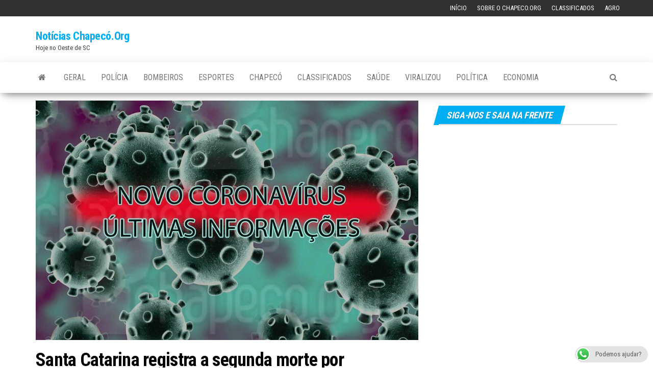

--- FILE ---
content_type: text/html; charset=UTF-8
request_url: https://www.chapeco.org/noticias/30807/santa-catarina-registra-a-segunda-morte-por-coronavirus/
body_size: 12198
content:
<!DOCTYPE html>
<html lang="pt-BR">
    <head>
        <meta http-equiv="content-type" content="text/html; charset=UTF-8" />
        <meta http-equiv="X-UA-Compatible" content="IE=edge">
        <meta name="viewport" content="width=device-width, initial-scale=1">
        <link rel="pingback" href="https://www.chapeco.org/noticias/xmlrpc.php" />
        <title>Santa Catarina registra a segunda morte por coronavírus &#8211; Notícias Chapecó.Org</title>
<meta name='robots' content='max-image-preview:large' />
<link rel='dns-prefetch' href='//secure.gravatar.com' />
<link rel='dns-prefetch' href='//stats.wp.com' />
<link rel='dns-prefetch' href='//fonts.googleapis.com' />
<link rel='dns-prefetch' href='//v0.wordpress.com' />
<link rel="alternate" type="application/rss+xml" title="Feed para Notícias Chapecó.Org &raquo;" href="https://www.chapeco.org/noticias/feed/" />
<link rel="alternate" type="application/rss+xml" title="Feed de comentários para Notícias Chapecó.Org &raquo;" href="https://www.chapeco.org/noticias/comments/feed/" />
<link rel="alternate" title="oEmbed (JSON)" type="application/json+oembed" href="https://www.chapeco.org/noticias/wp-json/oembed/1.0/embed?url=https%3A%2F%2Fwww.chapeco.org%2Fnoticias%2F30807%2Fsanta-catarina-registra-a-segunda-morte-por-coronavirus%2F" />
<link rel="alternate" title="oEmbed (XML)" type="text/xml+oembed" href="https://www.chapeco.org/noticias/wp-json/oembed/1.0/embed?url=https%3A%2F%2Fwww.chapeco.org%2Fnoticias%2F30807%2Fsanta-catarina-registra-a-segunda-morte-por-coronavirus%2F&#038;format=xml" />
<style id='wp-img-auto-sizes-contain-inline-css' type='text/css'>
img:is([sizes=auto i],[sizes^="auto," i]){contain-intrinsic-size:3000px 1500px}
/*# sourceURL=wp-img-auto-sizes-contain-inline-css */
</style>
<link rel='stylesheet' id='ts-poll-block-css' href='https://www.chapeco.org/noticias/wp-content/plugins/poll-wp/admin/css/block.css' type='text/css' media='all' />
<style id='wp-block-library-inline-css' type='text/css'>
:root{--wp-block-synced-color:#7a00df;--wp-block-synced-color--rgb:122,0,223;--wp-bound-block-color:var(--wp-block-synced-color);--wp-editor-canvas-background:#ddd;--wp-admin-theme-color:#007cba;--wp-admin-theme-color--rgb:0,124,186;--wp-admin-theme-color-darker-10:#006ba1;--wp-admin-theme-color-darker-10--rgb:0,107,160.5;--wp-admin-theme-color-darker-20:#005a87;--wp-admin-theme-color-darker-20--rgb:0,90,135;--wp-admin-border-width-focus:2px}@media (min-resolution:192dpi){:root{--wp-admin-border-width-focus:1.5px}}.wp-element-button{cursor:pointer}:root .has-very-light-gray-background-color{background-color:#eee}:root .has-very-dark-gray-background-color{background-color:#313131}:root .has-very-light-gray-color{color:#eee}:root .has-very-dark-gray-color{color:#313131}:root .has-vivid-green-cyan-to-vivid-cyan-blue-gradient-background{background:linear-gradient(135deg,#00d084,#0693e3)}:root .has-purple-crush-gradient-background{background:linear-gradient(135deg,#34e2e4,#4721fb 50%,#ab1dfe)}:root .has-hazy-dawn-gradient-background{background:linear-gradient(135deg,#faaca8,#dad0ec)}:root .has-subdued-olive-gradient-background{background:linear-gradient(135deg,#fafae1,#67a671)}:root .has-atomic-cream-gradient-background{background:linear-gradient(135deg,#fdd79a,#004a59)}:root .has-nightshade-gradient-background{background:linear-gradient(135deg,#330968,#31cdcf)}:root .has-midnight-gradient-background{background:linear-gradient(135deg,#020381,#2874fc)}:root{--wp--preset--font-size--normal:16px;--wp--preset--font-size--huge:42px}.has-regular-font-size{font-size:1em}.has-larger-font-size{font-size:2.625em}.has-normal-font-size{font-size:var(--wp--preset--font-size--normal)}.has-huge-font-size{font-size:var(--wp--preset--font-size--huge)}.has-text-align-center{text-align:center}.has-text-align-left{text-align:left}.has-text-align-right{text-align:right}.has-fit-text{white-space:nowrap!important}#end-resizable-editor-section{display:none}.aligncenter{clear:both}.items-justified-left{justify-content:flex-start}.items-justified-center{justify-content:center}.items-justified-right{justify-content:flex-end}.items-justified-space-between{justify-content:space-between}.screen-reader-text{border:0;clip-path:inset(50%);height:1px;margin:-1px;overflow:hidden;padding:0;position:absolute;width:1px;word-wrap:normal!important}.screen-reader-text:focus{background-color:#ddd;clip-path:none;color:#444;display:block;font-size:1em;height:auto;left:5px;line-height:normal;padding:15px 23px 14px;text-decoration:none;top:5px;width:auto;z-index:100000}html :where(.has-border-color){border-style:solid}html :where([style*=border-top-color]){border-top-style:solid}html :where([style*=border-right-color]){border-right-style:solid}html :where([style*=border-bottom-color]){border-bottom-style:solid}html :where([style*=border-left-color]){border-left-style:solid}html :where([style*=border-width]){border-style:solid}html :where([style*=border-top-width]){border-top-style:solid}html :where([style*=border-right-width]){border-right-style:solid}html :where([style*=border-bottom-width]){border-bottom-style:solid}html :where([style*=border-left-width]){border-left-style:solid}html :where(img[class*=wp-image-]){height:auto;max-width:100%}:where(figure){margin:0 0 1em}html :where(.is-position-sticky){--wp-admin--admin-bar--position-offset:var(--wp-admin--admin-bar--height,0px)}@media screen and (max-width:600px){html :where(.is-position-sticky){--wp-admin--admin-bar--position-offset:0px}}

/*# sourceURL=wp-block-library-inline-css */
</style><style id='global-styles-inline-css' type='text/css'>
:root{--wp--preset--aspect-ratio--square: 1;--wp--preset--aspect-ratio--4-3: 4/3;--wp--preset--aspect-ratio--3-4: 3/4;--wp--preset--aspect-ratio--3-2: 3/2;--wp--preset--aspect-ratio--2-3: 2/3;--wp--preset--aspect-ratio--16-9: 16/9;--wp--preset--aspect-ratio--9-16: 9/16;--wp--preset--color--black: #000000;--wp--preset--color--cyan-bluish-gray: #abb8c3;--wp--preset--color--white: #ffffff;--wp--preset--color--pale-pink: #f78da7;--wp--preset--color--vivid-red: #cf2e2e;--wp--preset--color--luminous-vivid-orange: #ff6900;--wp--preset--color--luminous-vivid-amber: #fcb900;--wp--preset--color--light-green-cyan: #7bdcb5;--wp--preset--color--vivid-green-cyan: #00d084;--wp--preset--color--pale-cyan-blue: #8ed1fc;--wp--preset--color--vivid-cyan-blue: #0693e3;--wp--preset--color--vivid-purple: #9b51e0;--wp--preset--gradient--vivid-cyan-blue-to-vivid-purple: linear-gradient(135deg,rgb(6,147,227) 0%,rgb(155,81,224) 100%);--wp--preset--gradient--light-green-cyan-to-vivid-green-cyan: linear-gradient(135deg,rgb(122,220,180) 0%,rgb(0,208,130) 100%);--wp--preset--gradient--luminous-vivid-amber-to-luminous-vivid-orange: linear-gradient(135deg,rgb(252,185,0) 0%,rgb(255,105,0) 100%);--wp--preset--gradient--luminous-vivid-orange-to-vivid-red: linear-gradient(135deg,rgb(255,105,0) 0%,rgb(207,46,46) 100%);--wp--preset--gradient--very-light-gray-to-cyan-bluish-gray: linear-gradient(135deg,rgb(238,238,238) 0%,rgb(169,184,195) 100%);--wp--preset--gradient--cool-to-warm-spectrum: linear-gradient(135deg,rgb(74,234,220) 0%,rgb(151,120,209) 20%,rgb(207,42,186) 40%,rgb(238,44,130) 60%,rgb(251,105,98) 80%,rgb(254,248,76) 100%);--wp--preset--gradient--blush-light-purple: linear-gradient(135deg,rgb(255,206,236) 0%,rgb(152,150,240) 100%);--wp--preset--gradient--blush-bordeaux: linear-gradient(135deg,rgb(254,205,165) 0%,rgb(254,45,45) 50%,rgb(107,0,62) 100%);--wp--preset--gradient--luminous-dusk: linear-gradient(135deg,rgb(255,203,112) 0%,rgb(199,81,192) 50%,rgb(65,88,208) 100%);--wp--preset--gradient--pale-ocean: linear-gradient(135deg,rgb(255,245,203) 0%,rgb(182,227,212) 50%,rgb(51,167,181) 100%);--wp--preset--gradient--electric-grass: linear-gradient(135deg,rgb(202,248,128) 0%,rgb(113,206,126) 100%);--wp--preset--gradient--midnight: linear-gradient(135deg,rgb(2,3,129) 0%,rgb(40,116,252) 100%);--wp--preset--font-size--small: 13px;--wp--preset--font-size--medium: 20px;--wp--preset--font-size--large: 36px;--wp--preset--font-size--x-large: 42px;--wp--preset--spacing--20: 0.44rem;--wp--preset--spacing--30: 0.67rem;--wp--preset--spacing--40: 1rem;--wp--preset--spacing--50: 1.5rem;--wp--preset--spacing--60: 2.25rem;--wp--preset--spacing--70: 3.38rem;--wp--preset--spacing--80: 5.06rem;--wp--preset--shadow--natural: 6px 6px 9px rgba(0, 0, 0, 0.2);--wp--preset--shadow--deep: 12px 12px 50px rgba(0, 0, 0, 0.4);--wp--preset--shadow--sharp: 6px 6px 0px rgba(0, 0, 0, 0.2);--wp--preset--shadow--outlined: 6px 6px 0px -3px rgb(255, 255, 255), 6px 6px rgb(0, 0, 0);--wp--preset--shadow--crisp: 6px 6px 0px rgb(0, 0, 0);}:where(.is-layout-flex){gap: 0.5em;}:where(.is-layout-grid){gap: 0.5em;}body .is-layout-flex{display: flex;}.is-layout-flex{flex-wrap: wrap;align-items: center;}.is-layout-flex > :is(*, div){margin: 0;}body .is-layout-grid{display: grid;}.is-layout-grid > :is(*, div){margin: 0;}:where(.wp-block-columns.is-layout-flex){gap: 2em;}:where(.wp-block-columns.is-layout-grid){gap: 2em;}:where(.wp-block-post-template.is-layout-flex){gap: 1.25em;}:where(.wp-block-post-template.is-layout-grid){gap: 1.25em;}.has-black-color{color: var(--wp--preset--color--black) !important;}.has-cyan-bluish-gray-color{color: var(--wp--preset--color--cyan-bluish-gray) !important;}.has-white-color{color: var(--wp--preset--color--white) !important;}.has-pale-pink-color{color: var(--wp--preset--color--pale-pink) !important;}.has-vivid-red-color{color: var(--wp--preset--color--vivid-red) !important;}.has-luminous-vivid-orange-color{color: var(--wp--preset--color--luminous-vivid-orange) !important;}.has-luminous-vivid-amber-color{color: var(--wp--preset--color--luminous-vivid-amber) !important;}.has-light-green-cyan-color{color: var(--wp--preset--color--light-green-cyan) !important;}.has-vivid-green-cyan-color{color: var(--wp--preset--color--vivid-green-cyan) !important;}.has-pale-cyan-blue-color{color: var(--wp--preset--color--pale-cyan-blue) !important;}.has-vivid-cyan-blue-color{color: var(--wp--preset--color--vivid-cyan-blue) !important;}.has-vivid-purple-color{color: var(--wp--preset--color--vivid-purple) !important;}.has-black-background-color{background-color: var(--wp--preset--color--black) !important;}.has-cyan-bluish-gray-background-color{background-color: var(--wp--preset--color--cyan-bluish-gray) !important;}.has-white-background-color{background-color: var(--wp--preset--color--white) !important;}.has-pale-pink-background-color{background-color: var(--wp--preset--color--pale-pink) !important;}.has-vivid-red-background-color{background-color: var(--wp--preset--color--vivid-red) !important;}.has-luminous-vivid-orange-background-color{background-color: var(--wp--preset--color--luminous-vivid-orange) !important;}.has-luminous-vivid-amber-background-color{background-color: var(--wp--preset--color--luminous-vivid-amber) !important;}.has-light-green-cyan-background-color{background-color: var(--wp--preset--color--light-green-cyan) !important;}.has-vivid-green-cyan-background-color{background-color: var(--wp--preset--color--vivid-green-cyan) !important;}.has-pale-cyan-blue-background-color{background-color: var(--wp--preset--color--pale-cyan-blue) !important;}.has-vivid-cyan-blue-background-color{background-color: var(--wp--preset--color--vivid-cyan-blue) !important;}.has-vivid-purple-background-color{background-color: var(--wp--preset--color--vivid-purple) !important;}.has-black-border-color{border-color: var(--wp--preset--color--black) !important;}.has-cyan-bluish-gray-border-color{border-color: var(--wp--preset--color--cyan-bluish-gray) !important;}.has-white-border-color{border-color: var(--wp--preset--color--white) !important;}.has-pale-pink-border-color{border-color: var(--wp--preset--color--pale-pink) !important;}.has-vivid-red-border-color{border-color: var(--wp--preset--color--vivid-red) !important;}.has-luminous-vivid-orange-border-color{border-color: var(--wp--preset--color--luminous-vivid-orange) !important;}.has-luminous-vivid-amber-border-color{border-color: var(--wp--preset--color--luminous-vivid-amber) !important;}.has-light-green-cyan-border-color{border-color: var(--wp--preset--color--light-green-cyan) !important;}.has-vivid-green-cyan-border-color{border-color: var(--wp--preset--color--vivid-green-cyan) !important;}.has-pale-cyan-blue-border-color{border-color: var(--wp--preset--color--pale-cyan-blue) !important;}.has-vivid-cyan-blue-border-color{border-color: var(--wp--preset--color--vivid-cyan-blue) !important;}.has-vivid-purple-border-color{border-color: var(--wp--preset--color--vivid-purple) !important;}.has-vivid-cyan-blue-to-vivid-purple-gradient-background{background: var(--wp--preset--gradient--vivid-cyan-blue-to-vivid-purple) !important;}.has-light-green-cyan-to-vivid-green-cyan-gradient-background{background: var(--wp--preset--gradient--light-green-cyan-to-vivid-green-cyan) !important;}.has-luminous-vivid-amber-to-luminous-vivid-orange-gradient-background{background: var(--wp--preset--gradient--luminous-vivid-amber-to-luminous-vivid-orange) !important;}.has-luminous-vivid-orange-to-vivid-red-gradient-background{background: var(--wp--preset--gradient--luminous-vivid-orange-to-vivid-red) !important;}.has-very-light-gray-to-cyan-bluish-gray-gradient-background{background: var(--wp--preset--gradient--very-light-gray-to-cyan-bluish-gray) !important;}.has-cool-to-warm-spectrum-gradient-background{background: var(--wp--preset--gradient--cool-to-warm-spectrum) !important;}.has-blush-light-purple-gradient-background{background: var(--wp--preset--gradient--blush-light-purple) !important;}.has-blush-bordeaux-gradient-background{background: var(--wp--preset--gradient--blush-bordeaux) !important;}.has-luminous-dusk-gradient-background{background: var(--wp--preset--gradient--luminous-dusk) !important;}.has-pale-ocean-gradient-background{background: var(--wp--preset--gradient--pale-ocean) !important;}.has-electric-grass-gradient-background{background: var(--wp--preset--gradient--electric-grass) !important;}.has-midnight-gradient-background{background: var(--wp--preset--gradient--midnight) !important;}.has-small-font-size{font-size: var(--wp--preset--font-size--small) !important;}.has-medium-font-size{font-size: var(--wp--preset--font-size--medium) !important;}.has-large-font-size{font-size: var(--wp--preset--font-size--large) !important;}.has-x-large-font-size{font-size: var(--wp--preset--font-size--x-large) !important;}
/*# sourceURL=global-styles-inline-css */
</style>

<style id='classic-theme-styles-inline-css' type='text/css'>
/*! This file is auto-generated */
.wp-block-button__link{color:#fff;background-color:#32373c;border-radius:9999px;box-shadow:none;text-decoration:none;padding:calc(.667em + 2px) calc(1.333em + 2px);font-size:1.125em}.wp-block-file__button{background:#32373c;color:#fff;text-decoration:none}
/*# sourceURL=/wp-includes/css/classic-themes.min.css */
</style>
<link rel='stylesheet' id='ccw_main_css-css' href='https://www.chapeco.org/noticias/wp-content/plugins/click-to-chat-for-whatsapp/prev/assets/css/mainstyles.css' type='text/css' media='all' />
<link rel='stylesheet' id='ts-poll-public-css' href='https://www.chapeco.org/noticias/wp-content/plugins/poll-wp/public/css/ts_poll-public.css' type='text/css' media='all' />
<link rel='stylesheet' id='ts-poll-fonts-css' href='https://www.chapeco.org/noticias/wp-content/plugins/poll-wp/fonts/ts_poll-fonts.css' type='text/css' media='all' />
<link rel='stylesheet' id='wprc-style-css' href='https://www.chapeco.org/noticias/wp-content/plugins/report-content/static/css/styles.css' type='text/css' media='all' />
<link rel='stylesheet' id='usp_style-css' href='https://www.chapeco.org/noticias/wp-content/plugins/user-submitted-posts/resources/usp.css' type='text/css' media='all' />
<link rel='stylesheet' id='widgetopts-styles-css' href='https://www.chapeco.org/noticias/wp-content/plugins/widget-options/assets/css/widget-options.css' type='text/css' media='all' />
<link rel='stylesheet' id='yop-public-css' href='https://www.chapeco.org/noticias/wp-content/plugins/yop-poll/public/assets/css/yop-poll-public-6.5.39.css' type='text/css' media='all' />
<link rel='stylesheet' id='envo-magazine-fonts-css' href='https://fonts.googleapis.com/css?family=Roboto+Condensed%3A300%2C400%2C700&#038;subset=latin%2Clatin-ext' type='text/css' media='all' />
<link rel='stylesheet' id='bootstrap-css' href='https://www.chapeco.org/noticias/wp-content/themes/envo-magazine/css/bootstrap.css' type='text/css' media='all' />
<link rel='stylesheet' id='envo-magazine-stylesheet-css' href='https://www.chapeco.org/noticias/wp-content/themes/envo-magazine/style.css' type='text/css' media='all' />
<link rel='stylesheet' id='font-awesome-css' href='https://www.chapeco.org/noticias/wp-content/themes/envo-magazine/css/font-awesome.min.css' type='text/css' media='all' />
		
		<script type="text/javascript">
			window.ParsleyConfig = { excluded: ".exclude" };
			var usp_case_sensitivity = "false";
			var usp_challenge_response = "2";
		</script>
<script type="text/javascript" src="https://www.chapeco.org/noticias/wp-includes/js/jquery/jquery.min.js" id="jquery-core-js"></script>
<script type="text/javascript" src="https://www.chapeco.org/noticias/wp-includes/js/jquery/jquery-migrate.min.js" id="jquery-migrate-js"></script>
<script type="text/javascript" src="https://www.chapeco.org/noticias/wp-content/plugins/poll-wp/public/js/vue.js" id="ts-poll-vue-js"></script>
<script type="text/javascript" id="ts-poll-public-js-extra">
/* <![CDATA[ */
var tsPollData = {"root_url":"https://www.chapeco.org/noticias/wp-json/","nonce":"2af388e56b"};
//# sourceURL=ts-poll-public-js-extra
/* ]]> */
</script>
<script type="text/javascript" src="https://www.chapeco.org/noticias/wp-content/plugins/poll-wp/public/js/ts_poll-public.js" id="ts-poll-public-js"></script>
<script type="text/javascript" src="https://www.chapeco.org/noticias/wp-content/plugins/related-posts-thumbnails/assets/js/front.min.js" id="rpt_front_style-js"></script>
<script type="text/javascript" src="https://www.chapeco.org/noticias/wp-content/plugins/related-posts-thumbnails/assets/js/lazy-load.js" id="rpt-lazy-load-js"></script>
<script type="text/javascript" id="wprc-script-js-extra">
/* <![CDATA[ */
var wprcajaxhandler = {"ajaxurl":"https://www.chapeco.org/noticias/wp-admin/admin-ajax.php"};
//# sourceURL=wprc-script-js-extra
/* ]]> */
</script>
<script type="text/javascript" src="https://www.chapeco.org/noticias/wp-content/plugins/report-content/static/js/scripts.js" id="wprc-script-js"></script>
<script type="text/javascript" src="https://www.chapeco.org/noticias/wp-content/plugins/user-submitted-posts/resources/jquery.cookie.js" id="usp_cookie-js"></script>
<script type="text/javascript" src="https://www.chapeco.org/noticias/wp-content/plugins/user-submitted-posts/resources/jquery.parsley.min.js" id="usp_parsley-js"></script>
<script type="text/javascript" src="https://www.chapeco.org/noticias/wp-content/plugins/user-submitted-posts/resources/jquery.usp.core.js" id="usp_core-js"></script>
<script type="text/javascript" id="yop-public-js-extra">
/* <![CDATA[ */
var objectL10n = {"yopPollParams":{"urlParams":{"ajax":"https://www.chapeco.org/noticias/wp-admin/admin-ajax.php","wpLogin":"https://www.chapeco.org/noticias/wp-login.php?redirect_to=https%3A%2F%2Fwww.chapeco.org%2Fnoticias%2Fwp-admin%2Fadmin-ajax.php%3Faction%3Dyop_poll_record_wordpress_vote"},"apiParams":{"reCaptcha":{"siteKey":""},"reCaptchaV2Invisible":{"siteKey":""},"reCaptchaV3":{"siteKey":""},"hCaptcha":{"siteKey":""},"cloudflareTurnstile":{"siteKey":""}},"captchaParams":{"imgPath":"https://www.chapeco.org/noticias/wp-content/plugins/yop-poll/public/assets/img/","url":"https://www.chapeco.org/noticias/wp-content/plugins/yop-poll/app.php","accessibilityAlt":"Sound icon","accessibilityTitle":"Accessibility option: listen to a question and answer it!","accessibilityDescription":"Type below the \u003Cstrong\u003Eanswer\u003C/strong\u003E to what you hear. Numbers or words:","explanation":"Click or touch the \u003Cstrong\u003EANSWER\u003C/strong\u003E","refreshAlt":"Refresh/reload icon","refreshTitle":"Refresh/reload: get new images and accessibility option!"},"voteParams":{"invalidPoll":"Invalid Poll","noAnswersSelected":"No answer selected","minAnswersRequired":"At least {min_answers_allowed} answer(s) required","maxAnswersRequired":"A max of {max_answers_allowed} answer(s) accepted","noAnswerForOther":"No other answer entered","noValueForCustomField":"{custom_field_name} is required","tooManyCharsForCustomField":"Text for {custom_field_name} is too long","consentNotChecked":"You must agree to our terms and conditions","noCaptchaSelected":"Captcha is required","thankYou":"Thank you for your vote"},"resultsParams":{"singleVote":"vote","multipleVotes":"votes","singleAnswer":"answer","multipleAnswers":"answers"}}};
//# sourceURL=yop-public-js-extra
/* ]]> */
</script>
<script type="text/javascript" src="https://www.chapeco.org/noticias/wp-content/plugins/yop-poll/public/assets/js/yop-poll-public-6.5.39.min.js" id="yop-public-js"></script>
<link rel="https://api.w.org/" href="https://www.chapeco.org/noticias/wp-json/" /><link rel="alternate" title="JSON" type="application/json" href="https://www.chapeco.org/noticias/wp-json/wp/v2/posts/30807" /><link rel="EditURI" type="application/rsd+xml" title="RSD" href="https://www.chapeco.org/noticias/xmlrpc.php?rsd" />
<meta name="generator" content="WordPress 6.9" />
<link rel="canonical" href="https://www.chapeco.org/noticias/30807/santa-catarina-registra-a-segunda-morte-por-coronavirus/" />
<link rel='shortlink' href='https://wp.me/pa0z1T-80T' />
<meta property="fb:app_id" content="403217579861013"/>        <style>
            #related_posts_thumbnails li {
                border-right: 1px solid #dddddd;
                background-color: #ffffff            }

            #related_posts_thumbnails li:hover {
                background-color: #eeeeee;
            }

            .relpost_content {
                font-size: 12px;
                color: #333333;
            }

            .relpost-block-single {
                background-color: #ffffff;
                border-right: 1px solid #dddddd;
                border-left: 1px solid #dddddd;
                margin-right: -1px;
            }

            .relpost-block-single:hover {
                background-color: #eeeeee;
            }
        </style>

        	<style>img#wpstats{display:none}</style>
		
<!-- Jetpack Open Graph Tags -->
<meta property="og:type" content="article" />
<meta property="og:title" content="Santa Catarina registra a segunda morte por coronavírus" />
<meta property="og:url" content="https://www.chapeco.org/noticias/30807/santa-catarina-registra-a-segunda-morte-por-coronavirus/" />
<meta property="og:description" content="O empresário Mário Borba, de 68 anos, morreu na noite desta segunda-feira (30), em Joinville. Ele foi diagnosticado com coronavírus na última quinta-feira (26) e desde então estava internado no Hos…" />
<meta property="article:published_time" content="2020-03-30T23:59:12+00:00" />
<meta property="article:modified_time" content="2020-03-30T23:59:12+00:00" />
<meta property="og:site_name" content="Notícias Chapecó.Org" />
<meta property="og:image" content="https://www.chapeco.org/noticias/wp-content/uploads/2020/03/D3FE5F0F-3EED-42AC-99CB-F3AA83A7B918.jpeg" />
<meta property="og:image:width" content="1024" />
<meta property="og:image:height" content="683" />
<meta property="og:image:alt" content="" />
<meta property="og:locale" content="pt_BR" />
<meta name="twitter:text:title" content="Santa Catarina registra a segunda morte por coronavírus" />
<meta name="twitter:image" content="https://www.chapeco.org/noticias/wp-content/uploads/2020/03/D3FE5F0F-3EED-42AC-99CB-F3AA83A7B918.jpeg?w=640" />
<meta name="twitter:card" content="summary_large_image" />

<!-- End Jetpack Open Graph Tags -->
    <link rel='stylesheet' id='dashicons-css' href='https://www.chapeco.org/noticias/wp-includes/css/dashicons.min.css' type='text/css' media='all' />
<link rel='stylesheet' id='thickbox-css' href='https://www.chapeco.org/noticias/wp-includes/js/thickbox/thickbox.css' type='text/css' media='all' />
</head>
    <body id="blog" class="wp-singular post-template-default single single-post postid-30807 single-format-standard wp-theme-envo-magazine">
        <a class="skip-link screen-reader-text" href="#site-content">Skip to the content</a>            <div class="top-menu" >
        <nav id="top-navigation" class="navbar navbar-inverse bg-dark">     
            <div class="container">   
                <div class="navbar-header">
                    <button type="button" class="navbar-toggle" data-toggle="collapse" data-target=".navbar-2-collapse">
                        <span class="sr-only">Alternar navegação</span>
                        <span class="icon-bar"></span>
                        <span class="icon-bar"></span>
                        <span class="icon-bar"></span>
                    </button>
                </div>
                <div class="collapse navbar-collapse navbar-2-collapse">
                    <div class="menu-topo-container"><ul id="menu-topo" class="nav navbar-nav navbar-right"><li itemscope="itemscope" itemtype="https://www.schema.org/SiteNavigationElement" id="menu-item-17237" class="menu-item menu-item-type-custom menu-item-object-custom menu-item-17237"><a title="Início" href="/">Início</a></li>
<li itemscope="itemscope" itemtype="https://www.schema.org/SiteNavigationElement" id="menu-item-17236" class="menu-item menu-item-type-post_type menu-item-object-page menu-item-17236"><a title="Sobre o Chapeco.Org" href="https://www.chapeco.org/noticias/sobre/">Sobre o Chapeco.Org</a></li>
<li itemscope="itemscope" itemtype="https://www.schema.org/SiteNavigationElement" id="menu-item-17252" class="menu-item menu-item-type-custom menu-item-object-custom menu-item-17252"><a title="Classificados" href="https://www.chapeco.org/classificados/">Classificados</a></li>
<li itemscope="itemscope" itemtype="https://www.schema.org/SiteNavigationElement" id="menu-item-84173" class="menu-item menu-item-type-taxonomy menu-item-object-category menu-item-84173"><a title="Agro" href="https://www.chapeco.org/noticias/categoria/agro/">Agro</a></li>
</ul></div>                </div>
            </div>    
        </nav> 
    </div>
<div class="site-header container-fluid">
    <div class="container" >
        <div class="row" >
            <div class="site-heading col-md-4" >
                <div class="site-branding-logo">
                                    </div>
                <div class="site-branding-text">
                                            <p class="site-title"><a href="https://www.chapeco.org/noticias/" rel="home">Notícias Chapecó.Org</a></p>
                    
                                            <p class="site-description">
                            Hoje no Oeste de SC                        </p>
                                    </div><!-- .site-branding-text -->
            </div>
                            <div class="site-heading-sidebar col-md-8" >
                    <div id="content-header-section" class="text-right">
                        <div id="custom_html-5" class="widget_text widget widget_custom_html"><div class="textwidget custom-html-widget"><!-- [the_ad_group id="3309"] -->

<!-- Revive Adserver Asynchronous JS Tag - Generated with Revive Adserver v4.2.0 -->
<ins data-revive-zoneid="4" data-revive-id="ee55dbbf6341531e86b33427e170f4b0"></ins>
<script async src="//www.chapeco.org/ad/www/delivery/asyncjs.php"></script></div></div><div id="custom_html-8" class="widget_text widget widget_custom_html"><div class="textwidget custom-html-widget"><!-- 
<a href="https://clubaprovacao.shopping.marketup.com/"  onclick="trackOutboundLink('https://clubaprovacao.shopping.marketup.com/'); return false;"  rel="nofollow"  ><img src="https://static.chapeco.org/banners/banner-aprovacao.jpg" width="728px"  alt='clubeaprovacao' onmouseover="window.status='https://clubaprovacao.shopping.marketup.com/'; return true"   height="90px" /></a>

--></div></div>	
                    </div>
                </div>
            	
        </div>
    </div>
</div>
 
<div class="main-menu">
    <nav id="site-navigation" class="navbar navbar-default">     
        <div class="container">   
            <div class="navbar-header">
                                <button id="main-menu-panel" class="open-panel visible-xs" data-panel="main-menu-panel">
                        <span></span>
                        <span></span>
                        <span></span>
                    </button>
                            </div> 
                        <ul class="nav navbar-nav search-icon navbar-left hidden-xs">
                <li class="home-icon">
                    <a href="https://www.chapeco.org/noticias/" title="Notícias Chapecó.Org">
                        <i class="fa fa-home"></i>
                    </a>
                </li>
            </ul>
            <div class="menu-container"><ul id="menu-menu" class="nav navbar-nav navbar-left"><li itemscope="itemscope" itemtype="https://www.schema.org/SiteNavigationElement" id="menu-item-17230" class="menu-item menu-item-type-taxonomy menu-item-object-category menu-item-17230"><a title="Geral" href="https://www.chapeco.org/noticias/categoria/geral/">Geral</a></li>
<li itemscope="itemscope" itemtype="https://www.schema.org/SiteNavigationElement" id="menu-item-17229" class="menu-item menu-item-type-taxonomy menu-item-object-category menu-item-17229"><a title="Polícia" href="https://www.chapeco.org/noticias/categoria/policia/">Polícia</a></li>
<li itemscope="itemscope" itemtype="https://www.schema.org/SiteNavigationElement" id="menu-item-17340" class="menu-item menu-item-type-taxonomy menu-item-object-category menu-item-17340"><a title="Bombeiros" href="https://www.chapeco.org/noticias/categoria/bombeiros/">Bombeiros</a></li>
<li itemscope="itemscope" itemtype="https://www.schema.org/SiteNavigationElement" id="menu-item-17231" class="menu-item menu-item-type-taxonomy menu-item-object-category menu-item-17231"><a title="Esportes" href="https://www.chapeco.org/noticias/categoria/esportes/">Esportes</a></li>
<li itemscope="itemscope" itemtype="https://www.schema.org/SiteNavigationElement" id="menu-item-62832" class="menu-item menu-item-type-taxonomy menu-item-object-category menu-item-62832"><a title="Chapecó" href="https://www.chapeco.org/noticias/categoria/chapeco/">Chapecó</a></li>
<li itemscope="itemscope" itemtype="https://www.schema.org/SiteNavigationElement" id="menu-item-17253" class="menu-item menu-item-type-custom menu-item-object-custom menu-item-17253"><a title="Classificados" href="http://classificados.chapeco.org/">Classificados</a></li>
<li itemscope="itemscope" itemtype="https://www.schema.org/SiteNavigationElement" id="menu-item-17342" class="menu-item menu-item-type-taxonomy menu-item-object-category current-post-ancestor current-menu-parent current-post-parent menu-item-17342"><a title="Saúde" href="https://www.chapeco.org/noticias/categoria/saude/">Saúde</a></li>
<li itemscope="itemscope" itemtype="https://www.schema.org/SiteNavigationElement" id="menu-item-54815" class="menu-item menu-item-type-taxonomy menu-item-object-category menu-item-54815"><a title="Viralizou" href="https://www.chapeco.org/noticias/categoria/viralizou/">Viralizou</a></li>
<li itemscope="itemscope" itemtype="https://www.schema.org/SiteNavigationElement" id="menu-item-52403" class="menu-item menu-item-type-taxonomy menu-item-object-category menu-item-52403"><a title="Política" href="https://www.chapeco.org/noticias/categoria/politica/">Política</a></li>
<li itemscope="itemscope" itemtype="https://www.schema.org/SiteNavigationElement" id="menu-item-54817" class="menu-item menu-item-type-taxonomy menu-item-object-category menu-item-54817"><a title="Economia" href="https://www.chapeco.org/noticias/categoria/economia/">Economia</a></li>
</ul></div>            <ul class="nav navbar-nav search-icon navbar-right hidden-xs">
                <li class="top-search-icon">
                    <a href="#">
                        <i class="fa fa-search"></i>
                    </a>
                </li>
                <div class="top-search-box">
                    <form role="search" method="get" id="searchform" class="searchform" action="https://www.chapeco.org/noticias/">
				<div>
					<label class="screen-reader-text" for="s">Pesquisar por:</label>
					<input type="text" value="" name="s" id="s" />
					<input type="submit" id="searchsubmit" value="Pesquisar" />
				</div>
			</form>                </div>
            </ul>
        </div>
            </nav> 
</div>


<div id="site-content" class="container main-container" role="main">
	<div class="page-area">
		
<!-- start content container -->
<!-- start content container -->
<div class="row">      
	<article class="col-md-8">
		                         
				<div class="post-30807 post type-post status-publish format-standard has-post-thumbnail hentry category-saude">
								<div class="news-thumb ">
				<img src="https://www.chapeco.org/noticias/wp-content/uploads/2020/03/D3FE5F0F-3EED-42AC-99CB-F3AA83A7B918-1024x641.jpeg" title="Santa Catarina registra a segunda morte por coronavírus" alt="Santa Catarina registra a segunda morte por coronavírus" />
			</div><!-- .news-thumb -->	
							<h1 class="single-title">Santa Catarina registra a segunda morte por coronavírus</h1>						<span class="posted-date">
		30 de março de 2020	</span>
	<span class="comments-meta">
		Off		<i class="fa fa-comments-o"></i>
	</span>
								<span class="author-meta">
			<span class="author-meta-by">Por</span>
			<a href="https://www.chapeco.org/noticias/author/visitante/">
				Redação Chapeco.org			</a>
		</span>
						<div class="single-content"> 
						<div class="single-entry-summary">
							 
							<div class="wprc-container yellow-colorscheme">
	<button type="button" class="wprc-switch">Denunciar Conte&uacute;do</button>
	<div class="wprc-content">
		<div class="wprc-message">
		</div>
		<div class="wprc-form">
						<div class="left-section">
				<li class="list-item-reason">
					<label for="input-reason-30807">Motivo: <span class="required-sign">*</span></label><br/>
					<select id="input-reason-30807" class="input-reason">
					
						<option>Direitos Autorais</option>
						<option>Spam</option>
						<option>Mentira</option>
											
											</select>
				</li>
				<li class="list-item-name">
										<label for="input-name-30807">
						Seu Nome:
						<span class="required-sign">*</span>					</label><br/>
					<input type="text" id="input-name-30807" class="input-name wprc-input"/>
									</li>
				<li class="list-item-email">
										<label for="input-email-30807">
						Seu Email:
						<span class="required-sign">*</span>					</label><br/>
					<input type="text" id="input-email-30807" class="input-email wprc-input"/>
									</li>
			</div>
			<div class="right-section">
				<li class="list-item-details">
										<label for="input-details-30807">
						Detalhes:
						<span class="required-sign">*</span>					</label><br/>
					<textarea id="input-details-30807" class="input-details wprc-input"></textarea>
									</li>
			</div>
			<div class="clear"></div>
			<input type="hidden" class="post-id" value="30807">
			<button type="button" class="wprc-submit">Enviar Den&uacute;ncia</button>
			<img class="loading-img" style="display:none;" src="https://www.chapeco.org/noticias/wp-content/plugins/report-content/static/img/loading.gif" />
		</div>
	</div>
	</div><p>O empresário Mário Borba, de 68 anos, morreu na noite desta segunda-feira (30), em Joinville. Ele foi diagnosticado com coronavírus na última quinta-feira (26) e desde então estava internado no Hospital Dona Helena. Ele é a segunda morte confirmada em Santa Catarina.<br />
Com informações Le notícias. </p>
<div id="wpdevar_comment_1" style="width:100%;text-align:left;">
		<span style="padding: 10px;font-size:22px;font-family:Times New Roman,Times,Georgia,serif;color:#000000;"></span>
		<div class="fb-comments" data-href="https://www.chapeco.org/noticias/30807/santa-catarina-registra-a-segunda-morte-por-coronavirus/" data-order-by="social" data-numposts="5" data-width="100%" style="display:block;"></div></div><style>#wpdevar_comment_1 span,#wpdevar_comment_1 iframe{width:100% !important;} #wpdevar_comment_1 iframe{max-height: 100% !important;}</style><!-- relpost-thumb-wrapper --><div class="relpost-thumb-wrapper"><!-- filter-class --><div class="relpost-thumb-container"><style>.relpost-block-single-image, .relpost-post-image { margin-bottom: 10px; }</style><h3>Veja isso:</h3><div style="clear: both"></div><div style="clear: both"></div><!-- relpost-block-container --><div class="relpost-block-container relpost-block-column-layout" style="--relposth-columns: 3;--relposth-columns_t: 2; --relposth-columns_m: 2"><a href="https://www.chapeco.org/noticias/30263/a-82km-de-chapeco-concordia-registra-o-primeiro-caso-suspeito-de-coronavirus/"class="relpost-block-single" ><div class="relpost-custom-block-single"><div class="relpost-block-single-image rpt-lazyload" aria-hidden="true" role="img" data-bg="https://www.chapeco.org/noticias/wp-content/uploads/2020/03/BAD9AAA0-CAB2-4F5C-8BB6-103145CB1335-150x100.jpeg" style="background: transparent no-repeat scroll 0% 0%; width: 150px; height: 100px; aspect-ratio: 1/1;"></div><div class="relpost-block-single-text"  style="height: 75px;font-family: Arial;  font-size: 12px;  color: #333333;"><h2 class="relpost_card_title">A 82KM de Chapecó, Concórdia registra o primeiro caso suspeito de coronavírus</h2></div></div></a><a href="https://www.chapeco.org/noticias/31523/secretario-de-estado-de-saude-pede-exoneracao/"class="relpost-block-single" ><div class="relpost-custom-block-single"><div class="relpost-block-single-image rpt-lazyload" aria-hidden="true" role="img" data-bg="https://www.chapeco.org/noticias/wp-content/uploads/2020/04/B12CB72B-145C-41FA-8CE7-C3062CCCB089-150x100.jpeg" style="background: transparent no-repeat scroll 0% 0%; width: 150px; height: 100px; aspect-ratio: 1/1;"></div><div class="relpost-block-single-text"  style="height: 75px;font-family: Arial;  font-size: 12px;  color: #333333;"><h2 class="relpost_card_title">Secretário de estado de saúde pede exoneração</h2></div></div></a><a href="https://www.chapeco.org/noticias/40186/prefeito-de-chapeco-recebe-vacina-e-incentiva-imunizacao/"class="relpost-block-single" ><div class="relpost-custom-block-single"><div class="relpost-block-single-image rpt-lazyload" aria-hidden="true" role="img" data-bg="https://www.chapeco.org/noticias/wp-content/uploads/2021/05/IMG-20210525-WA0416-150x100.jpg" style="background: transparent no-repeat scroll 0% 0%; width: 150px; height: 100px; aspect-ratio: 1/1;"></div><div class="relpost-block-single-text"  style="height: 75px;font-family: Arial;  font-size: 12px;  color: #333333;"><h2 class="relpost_card_title">Prefeito de Chapecó recebe vacina e incentiva imunização</h2></div></div></a><a href="https://www.chapeco.org/noticias/77048/medico-alerta-para-aumento-nos-casos-de-alergias-com-a-chegada-do-frio/"class="relpost-block-single" ><div class="relpost-custom-block-single"><div class="relpost-block-single-image rpt-lazyload" aria-hidden="true" role="img" data-bg="https://www.chapeco.org/noticias/wp-content/uploads/2024/05/WhatsApp-Image-2024-05-24-at-20.09.11-150x100.jpeg" style="background: transparent no-repeat scroll 0% 0%; width: 150px; height: 100px; aspect-ratio: 1/1;"></div><div class="relpost-block-single-text"  style="height: 75px;font-family: Arial;  font-size: 12px;  color: #333333;"><h2 class="relpost_card_title">Médico alerta para aumento nos casos de alergias com a chegada do frio</h2></div></div></a></div><!-- close relpost-block-container --><div style="clear: both"></div></div><!-- close filter class --></div><!-- close relpost-thumb-wrapper --> 
							 
						</div><!-- .single-entry-summary -->
												<div class="entry-footer"><div class="cat-links"><span class="space-right">Categoria</span><a href="https://www.chapeco.org/noticias/categoria/saude/">Saúde</a></div></div>                        <div class="entry-footer"></div>					</div>
							<div class="prev-next-links">
					<div class="arrowLeft">
				<a href="https://www.chapeco.org/noticias/30793/ceu-da-semana-30-de-mar-a-5-de-abril-confira-as-tendencias/" rel="prev"><i class="fa fa-angle-double-left fa-2x" aria-hidden="true"></i></a>				<div class="prev-next-links-thumb">
					<a href="https://www.chapeco.org/noticias/30793/ceu-da-semana-30-de-mar-a-5-de-abril-confira-as-tendencias/" rel="prev"><img width="160" height="120" src="https://www.chapeco.org/noticias/wp-content/uploads/2020/03/Capturar-teste-atual-160x120.jpg" class="attachment-envo-magazine-thumbnail size-envo-magazine-thumbnail wp-post-image" alt="" decoding="async" /></a>				</div>
				<div class="prev-next-links-title">
					<a href="https://www.chapeco.org/noticias/30793/ceu-da-semana-30-de-mar-a-5-de-abril-confira-as-tendencias/" rel="prev">CÉU DA SEMANA &#8211; 30 de Mar a 5 de Abril &#8211; Confira as tendências!</a>				</div>	
			</div>
			
			<div class="arrowRight">
				<a href="https://www.chapeco.org/noticias/30809/em-sessao-vereador-de-chapeco-pede-a-retomada-da-economia-catarinense/" rel="next"><i class="fa fa-angle-double-right fa-2x" aria-hidden="true"></i></a>				<div class="prev-next-links-thumb">
					<a href="https://www.chapeco.org/noticias/30809/em-sessao-vereador-de-chapeco-pede-a-retomada-da-economia-catarinense/" rel="next"><img width="160" height="120" src="https://www.chapeco.org/noticias/wp-content/uploads/2020/03/D73747CD-5A9D-45A9-8705-2D0FBC210338-160x120.jpeg" class="attachment-envo-magazine-thumbnail size-envo-magazine-thumbnail wp-post-image" alt="" decoding="async" /></a>				</div>
				<div class="prev-next-links-title">
					<a href="https://www.chapeco.org/noticias/30809/em-sessao-vereador-de-chapeco-pede-a-retomada-da-economia-catarinense/" rel="next">Em sessão vereador de Chapecó pede a retomada da economia Catarinense</a>				</div>	
			</div>
		
				</div>
													<div class="single-footer">
								<div id="comments" class="comments-template">
			</div>
 
						</div>
									</div>        
			        
		    
	</article> 
		<aside id="sidebar" class="col-md-4">
		<div id="custom_html-6" class="widget_text widget widget_custom_html"><div class="widget-title"><h3>SIGA-NOS E SAIA NA FRENTE</h3></div><div class="textwidget custom-html-widget"><!--
<a target="_blank" href="https://queimadofuturo.online?utm_source=chorg&utm_campaign=chorg1&utm_id=chorg1&utm_content=mulher2child">
	<img src="https://www.chapeco.org/noticias/wp-content/uploads/2023/02/queimaad1.jpeg" width="300px" />
</a><br/><br/> 

<a target="_BLANK" onclick="trackOutboundLink('https://www.sishabi.com.br/curso-reurb-presencial-2023-atualizado/'); return false;" href="https://www.sishabi.com.br/curso-reurb-presencial-2023-atualizado/" rel="nofollow">Curso REURB Presencial 2023</a>

<a target="_BLANK" onclick="trackOutboundLink('https://instagram.com/sitio_vale_das_festas'); return false;" href="https://instagram.com/sitio_vale_das_festas" rel="nofollow">
		<img align="center" alt="camisetas chapeco" width="300px" height="300px" src="https://www.chapeco.org/noticias/wp-content/uploads/2023/06/cafe-colonial3.png" style="margin-bottom:15px" />
	</a> !-->



<div class="fb-like-box" data-href="https://www.facebook.com/chapeco.org" data-width="300" data-colorscheme="light" data-show-faces="true" data-header="true" data-stream="false" data-show-border="true"></div>	
		
<!-- Acompanhar -->
<div id="fb-root"></div>
<script>(function(d,s,id){var js,fjs=d.getElementsByTagName(s)[0];if(d.getElementById(id))return;js=d.createElement(s);js.id=id;js.src="//connect.facebook.net/pt_BR/sdk.js#xfbml=1&appId=403217579861013&version=v2.0";fjs.parentNode.insertBefore(js,fjs);}(document,'script','facebook-jssdk'));</script>

<br/><br/>



<script async src="//pagead2.googlesyndication.com/pagead/js/adsbygoogle.js"></script>
<!-- CHORG-NOT-300x600 -->
<ins class="adsbygoogle"
     style="display:inline-block;width:300px;height:600px"
     data-ad-client="ca-pub-4229746197292824"
     data-ad-slot="1070919501"></ins>
<script>
(adsbygoogle = window.adsbygoogle || []).push({});
</script>


<div align="center">
<script async src="//pagead2.googlesyndication.com/pagead/js/adsbygoogle.js"></script>
<ins class="adsbygoogle"
     style="display:block"
     data-ad-format="autorelaxed"
     data-ad-client="ca-pub-4229746197292824"
     data-ad-slot="5043667109"></ins>
<script>
     (adsbygoogle = window.adsbygoogle || []).push({});
</script>

_2
<div class="clever-core-ads"></div>

</div>
</div></div>	</aside>
    

</div>
<!-- end content container -->
<!-- end content container -->

</div><!-- end main-container -->
</div><!-- end page-area -->
  				
	<div id="content-footer-section" class="container-fluid clearfix">
		<div class="container">
			<div id="custom_html-4" class="widget_text widget widget_custom_html col-md-3"><div class="textwidget custom-html-widget">

<script>
  (function(i,s,o,g,r,a,m){i['GoogleAnalyticsObject']=r;i[r]=i[r]||function(){
  (i[r].q=i[r].q||[]).push(arguments)},i[r].l=1*new Date();a=s.createElement(o),
  m=s.getElementsByTagName(o)[0];a.async=1;a.src=g;m.parentNode.insertBefore(a,m)
  })(window,document,'script','//www.google-analytics.com/analytics.js','ga');

  ga('create', 'UA-1445142-5', 'chapeco.org');
  ga('send', 'pageview');

</script>

<script>
/**
* Function that tracks a click on an outbound link in Google Analytics.
* This function takes a valid URL string as an argument, and uses that URL string
* as the event label.
*/
var trackOutboundLink = function(url) {
   ga('send', 'event', 'outbound', 'click', url, {'hitCallback':
     function () {
     document.location = url;
     }
   });
}
</script>
</div></div>		</div>	
	</div>		
 
<footer id="colophon" class="footer-credits container-fluid">
	<div class="container">
				<div class="footer-credits-text text-center">
			Orgulhosamente mantido com <a href="https://wordpress.org/">WordPress</a>			<span class="sep"> | </span>
			Tema: <a href="https://envothemes.com/">Envo Magazine</a>		</div> 
		 
	</div>	
</footer>
 
<script type="speculationrules">
{"prefetch":[{"source":"document","where":{"and":[{"href_matches":"/noticias/*"},{"not":{"href_matches":["/noticias/wp-*.php","/noticias/wp-admin/*","/noticias/wp-content/uploads/*","/noticias/wp-content/*","/noticias/wp-content/plugins/*","/noticias/wp-content/themes/envo-magazine/*","/noticias/*\\?(.+)"]}},{"not":{"selector_matches":"a[rel~=\"nofollow\"]"}},{"not":{"selector_matches":".no-prefetch, .no-prefetch a"}}]},"eagerness":"conservative"}]}
</script>
		<div id="fb-root"></div>
		<script async defer crossorigin="anonymous" src="https://connect.facebook.net/pt_BR/sdk.js#xfbml=1&version=v21.0&appId=403217579861013&autoLogAppEvents=1"></script><!-- Click to Chat - prev - https://holithemes.com/plugins/click-to-chat/ v4.33 -->
<div class="ccw_plugin chatbot" style="bottom:10px; right:10px;">
    <div class="style4 animated no-animation ccw-no-hover-an">
        <a target="_blank" href="https://web.whatsapp.com/send?phone=5549988527878&#038;text=Olá!%20Estou%20entrando%20em%20contato%20via%20site%20Chapecó.Org." rel="noreferrer" class="nofocus">
            <div class="chip style-4 ccw-analytics" id="style-4" data-ccw="style-4" style="background-color: #e4e4e4; color: rgba(0, 0, 0, 0.6)">
                <img src="https://www.chapeco.org/noticias/wp-content/plugins/click-to-chat-for-whatsapp/./new/inc/assets/img/whatsapp-logo-32x32.png"  class="ccw-analytics" id="s4-icon" data-ccw="style-4" alt="WhatsApp">
                Podemos ajudar?            </div>
        </a>
    </div>
</div><script type="text/javascript" id="ccw_app-js-extra">
/* <![CDATA[ */
var ht_ccw_var = {"page_title":"Santa Catarina registra a segunda morte por coronav\u00edrus","google_analytics":"true","ga_category":"Click to Chat for WhatsApp","ga_action":"Click","ga_label":"{{url}}"};
//# sourceURL=ccw_app-js-extra
/* ]]> */
</script>
<script type="text/javascript" src="https://www.chapeco.org/noticias/wp-content/plugins/click-to-chat-for-whatsapp/prev/assets/js/app.js" id="ccw_app-js"></script>
<script type="text/javascript" src="https://www.chapeco.org/noticias/wp-content/themes/envo-magazine/js/bootstrap.min.js" id="bootstrap-js"></script>
<script type="text/javascript" src="https://www.chapeco.org/noticias/wp-content/themes/envo-magazine/js/customscript.js" id="envo-magazine-theme-js-js"></script>
<script type="text/javascript" id="jetpack-stats-js-before">
/* <![CDATA[ */
_stq = window._stq || [];
_stq.push([ "view", JSON.parse("{\"v\":\"ext\",\"blog\":\"147898017\",\"post\":\"30807\",\"tz\":\"-3\",\"srv\":\"www.chapeco.org\",\"j\":\"1:15.3.1\"}") ]);
_stq.push([ "clickTrackerInit", "147898017", "30807" ]);
//# sourceURL=jetpack-stats-js-before
/* ]]> */
</script>
<script type="text/javascript" src="https://stats.wp.com/e-202605.js" id="jetpack-stats-js" defer="defer" data-wp-strategy="defer"></script>
<script type="text/javascript" id="thickbox-js-extra">
/* <![CDATA[ */
var thickboxL10n = {"next":"Pr\u00f3ximo \u00bb","prev":"\u00ab Anterior","image":"Imagem","of":"de","close":"Fechar","noiframes":"Este recurso necessita frames embutidos. Voc\u00ea desativou iframes ou seu navegador n\u00e3o os suporta.","loadingAnimation":"https://www.chapeco.org/noticias/wp-includes/js/thickbox/loadingAnimation.gif"};
//# sourceURL=thickbox-js-extra
/* ]]> */
</script>
<script type="text/javascript" src="https://www.chapeco.org/noticias/wp-includes/js/thickbox/thickbox.js" id="thickbox-js"></script>


<script defer src="https://static.cloudflareinsights.com/beacon.min.js/vcd15cbe7772f49c399c6a5babf22c1241717689176015" integrity="sha512-ZpsOmlRQV6y907TI0dKBHq9Md29nnaEIPlkf84rnaERnq6zvWvPUqr2ft8M1aS28oN72PdrCzSjY4U6VaAw1EQ==" data-cf-beacon='{"version":"2024.11.0","token":"501a85909fb445b6afe1433b6ba2d664","r":1,"server_timing":{"name":{"cfCacheStatus":true,"cfEdge":true,"cfExtPri":true,"cfL4":true,"cfOrigin":true,"cfSpeedBrain":true},"location_startswith":null}}' crossorigin="anonymous"></script>
</body>
</html>


--- FILE ---
content_type: text/html; charset=utf-8
request_url: https://www.google.com/recaptcha/api2/aframe
body_size: 264
content:
<!DOCTYPE HTML><html><head><meta http-equiv="content-type" content="text/html; charset=UTF-8"></head><body><script nonce="fgiZ_ahq8h8SzcrWbt71SQ">/** Anti-fraud and anti-abuse applications only. See google.com/recaptcha */ try{var clients={'sodar':'https://pagead2.googlesyndication.com/pagead/sodar?'};window.addEventListener("message",function(a){try{if(a.source===window.parent){var b=JSON.parse(a.data);var c=clients[b['id']];if(c){var d=document.createElement('img');d.src=c+b['params']+'&rc='+(localStorage.getItem("rc::a")?sessionStorage.getItem("rc::b"):"");window.document.body.appendChild(d);sessionStorage.setItem("rc::e",parseInt(sessionStorage.getItem("rc::e")||0)+1);localStorage.setItem("rc::h",'1769796411397');}}}catch(b){}});window.parent.postMessage("_grecaptcha_ready", "*");}catch(b){}</script></body></html>

--- FILE ---
content_type: text/plain
request_url: https://www.google-analytics.com/j/collect?v=1&_v=j102&a=335167409&t=pageview&_s=1&dl=https%3A%2F%2Fwww.chapeco.org%2Fnoticias%2F30807%2Fsanta-catarina-registra-a-segunda-morte-por-coronavirus%2F&ul=en-us%40posix&dt=Santa%20Catarina%20registra%20a%20segunda%20morte%20por%20coronav%C3%ADrus%20%E2%80%93%20Not%C3%ADcias%20Chapec%C3%B3.Org&sr=1280x720&vp=1280x720&_u=IEBAAAABAAAAACAAI~&jid=545320787&gjid=1092569316&cid=1495422249.1769796410&tid=UA-1445142-5&_gid=303765905.1769796410&_r=1&_slc=1&z=710169883
body_size: -450
content:
2,cG-8JK39MFQLX